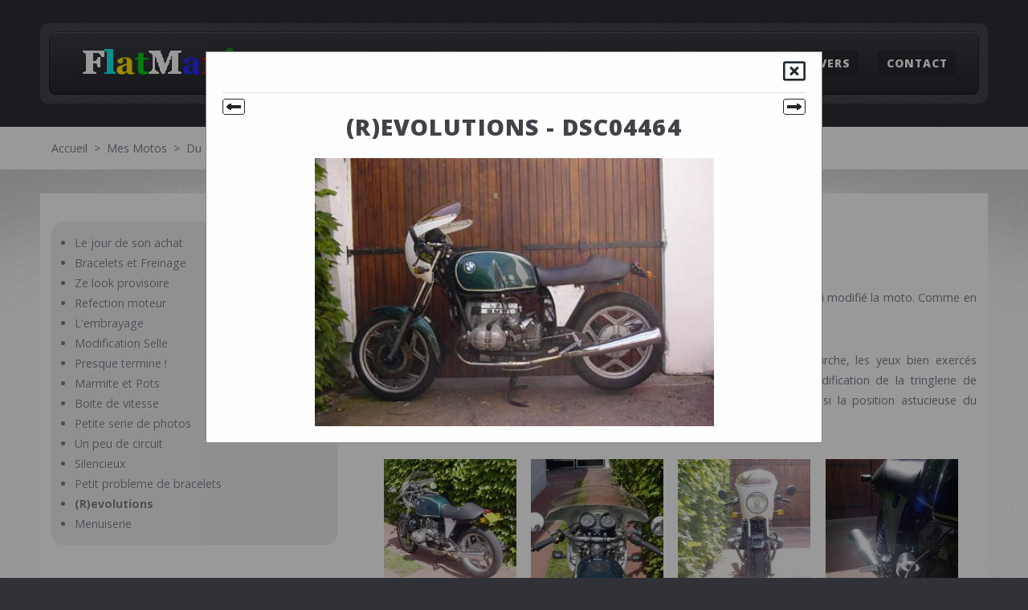

--- FILE ---
content_type: text/html; charset=UTF-8
request_url: https://flatmaniac.desmerger.fr/mes-motos/du-r65-au-rr65/revolutions-_6_dsc04464.html
body_size: 3855
content:
<!DOCTYPE HTML>
<!--
	ZeroFour by HTML5 UP
	html5up.net | @ajlkn
	Free for personal and commercial use under the CCA 3.0 license (html5up.net/license)
-->
<html>
	<head>
    <title>Du R65 au RR65 - (R)evolutions # FlatManiac</title>
    <meta name="keyword" content="FlatManiac, Mes Motos, Du R65 au RR65, (R)evolutions" /> 
    <meta name="description" content="FlatManiac : Du R65 au RR65 - (R)evolutions - R&eacute;volution ou Evolution ? Telle est la question. Suite &agrave; mon probl&egrave;me de bracelets, j'ai modifi&eacute; la moto. Comme en plus on m'a pass&eacute; un t&ecirc;te de fourche de R90S...
Outre le montage d'un guidon multi positions Tommaselli et celui du t&ecirc;te      de fourche, les yeux bien exerc&eacute;s pourront constater l'ajout de cache      lat&eacute;raux home-made en alu, ainsi que la modification de la tringlerie      de commande de la boite et le d&eacute;capage subtile du couvre d&eacute;marreur.      A noter aussi la position astucieuse du contacteur." />
    <meta charset="utf-8" />

    <meta property="og:title" content="FlatManiac : Du R65 au RR65 - (R)evolutions" />
    <meta property="og:type" content="article" />
    <meta property="og:image" content="https://flatmaniac.desmerger.fr/images/flatmaniac-fb.jpg" />
    <meta property="og:url" content="https://flatmaniac.desmerger.fr/mes-motos/du-r65-au-rr65/revolutions.html" />
    <meta property="og:description" content="R&eacute;volution ou Evolution ? Telle est la question. Suite &agrave; mon probl&egrave;me de bracelets, j'ai modifi&eacute; la moto. Comme en plus on m'a pass&eacute; un t&ecirc;te de fourche de R90S...
Outre le montage d'un guidon multi positions Tommaselli et celui du t&ecirc;te      de fourche, les yeux bien exerc&eacute;s pourront constater l'ajout de cache      lat&eacute;raux home-made en alu, ainsi que la modification de la tringlerie      de commande de la boite et le d&eacute;capage subtile du couvre d&eacute;marreur.      A noter aussi la position astucieuse du contacteur." />

    <link href="/flat.ico" rel="shortcut icon"> 

    <meta name="viewport" content="width=device-width, initial-scale=1, user-scalable=no" />
    <link rel="stylesheet" href="/assets/css/main.css" />
    <link rel="stylesheet" href="/assets/css/flat.css" />
</head>	<body class="homepage is-preload">
		<div id="page-wrapper">
			<!-- Header -->
			<div id="header-wrapper">
    <div class="container">

        <!-- Header -->
            <header id="header">
                <div class="inner">
                    <!-- Logo -->
                    <a href="/" id="logo" class="base_name" alt="FlatManiac" title="FlatManiac"><img src="/images/logo.png"></a>
                    <!-- Nav -->
                        <nav id="nav">
                            <ul>
                                                                                                                                <li class="current_page_item" id="blocMenu_1">
                                    <a href="/index.html">Accueil</a>
                                                                                                                                            </li>
                                                                <li class="current_page_item" id="blocMenu_3">
                                    <a href="/mes-motos.html">Mes Motos</a>
                                                                                                                                                    <ul>
                                                                                    <li>
                                                <a href="/mes-motos/premier-2-roues-a-moteur.html">Premier 2 roues a moteur</a>
                                                                                                                                                                                            </li>
                                                                                    <li>
                                                <a href="/mes-motos/xlr600.html">XLR600</a>
                                                                                                                                                                                            </li>
                                                                                    <li>
                                                <a href="/mes-motos/vf750s.html">VF750S</a>
                                                                                                                                                                                            </li>
                                                                                    <li>
                                                <a href="/mes-motos/cb250rs.html">CB250RS</a>
                                                                                                                                                                                            </li>
                                                                                    <li>
                                                <a href="/mes-motos/gsx400s.html">GSX400S</a>
                                                                                                                                                                                            </li>
                                                                                    <li>
                                                <a href="/mes-motos/r100rt.html">R100RT</a>
                                                                                                                                                                                            </li>
                                                                                    <li>
                                                <a href="/mes-motos/r1100rt.html">R1100RT</a>
                                                                                                                                                                                            </li>
                                                                                    <li>
                                                <a href="/mes-motos/r100gs.html">R100GS</a>
                                                                                                                                                                                                    <ul>
                                                                                                        <li><a href="/mes-motos/r100gs/evolutions.html">Evolutions</a></li>
                                                                                                        <li><a href="/mes-motos/r100gs/off-road.html">Off-Road</a></li>
                                                                                                        <li><a href="/mes-motos/r100gs/off-road-bis.html">Off-Road bis</a></li>
                                                                                                        <li><a href="/mes-motos/r100gs/du-circuit.html">Du circuit</a></li>
                                                                                                        <li><a href="/mes-motos/r100gs/la-moto-a-tout-faire.html">La moto a tout faire</a></li>
                                                                                                        </ul>
                                                                                            </li>
                                                                                    <li>
                                                <a href="/mes-motos/r1100s.html">R1100S</a>
                                                                                                                                                                                            </li>
                                                                                    <li>
                                                <a href="/mes-motos/szr660.html">SZR660</a>
                                                                                                                                                                                            </li>
                                                                                    <li>
                                                <a href="/mes-motos/du-r65-au-rr65.html">Du R65 au RR65</a>
                                                                                                                                                                                                    <ul>
                                                                                                        <li><a href="/mes-motos/du-r65-au-rr65/le-jour-de-son-achat.html">Le jour de son achat</a></li>
                                                                                                        <li><a href="/mes-motos/du-r65-au-rr65/bracelets-et-freinage.html">Bracelets et Freinage</a></li>
                                                                                                        <li><a href="/mes-motos/du-r65-au-rr65/ze-look-provisoire.html">Ze look provisoire</a></li>
                                                                                                        <li><a href="/mes-motos/du-r65-au-rr65/refection-moteur.html">Refection moteur</a></li>
                                                                                                        <li><a href="/mes-motos/du-r65-au-rr65/l-embrayage.html">L'embrayage</a></li>
                                                                                                        <li><a href="/mes-motos/du-r65-au-rr65/modification-selle.html">Modification Selle</a></li>
                                                                                                        <li><a href="/mes-motos/du-r65-au-rr65/presque-termine-!.html">Presque termine !</a></li>
                                                                                                        <li><a href="/mes-motos/du-r65-au-rr65/marmite-et-pots.html">Marmite et Pots</a></li>
                                                                                                        <li><a href="/mes-motos/du-r65-au-rr65/boite-de-vitesse.html">Boite de vitesse</a></li>
                                                                                                        <li><a href="/mes-motos/du-r65-au-rr65/petite-serie-de-photos.html">Petite serie de photos</a></li>
                                                                                                        <li><a href="/mes-motos/du-r65-au-rr65/un-peu-de-circuit.html">Un peu de circuit</a></li>
                                                                                                        <li><a href="/mes-motos/du-r65-au-rr65/silencieux.html">Silencieux</a></li>
                                                                                                        <li><a href="/mes-motos/du-r65-au-rr65/petit-probleme-de-bracelets.html">Petit probleme de bracelets</a></li>
                                                                                                        <li><a href="/mes-motos/du-r65-au-rr65/revolutions.html">(R)evolutions</a></li>
                                                                                                        <li><a href="/mes-motos/du-r65-au-rr65/menuiserie.html">Menuiserie</a></li>
                                                                                                        </ul>
                                                                                            </li>
                                                                                    <li>
                                                <a href="/mes-motos/r100r.html">R100R</a>
                                                                                                                                                                                            </li>
                                                                                </ul>
                                                                    </li>
                                                                <li class="current_page_item" id="blocMenu_5">
                                    <a href="/flatmecanic.html">FlatMecanic</a>
                                                                                                                                                    <ul>
                                                                                    <li>
                                                <a href="/flatmecanic/boite-de-vitesse.html">Boite de Vitesse</a>
                                                                                                                                                                                                    <ul>
                                                                                                        <li><a href="/flatmecanic/boite-de-vitesse/demontage.html">Demontage</a></li>
                                                                                                        <li><a href="/flatmecanic/boite-de-vitesse/ouverture.html">Ouverture</a></li>
                                                                                                        <li><a href="/flatmecanic/boite-de-vitesse/renovation.html">Renovation</a></li>
                                                                                                        <li><a href="/flatmecanic/boite-de-vitesse/remontage.html">Remontage</a></li>
                                                                                                        </ul>
                                                                                            </li>
                                                                                    <li>
                                                <a href="/flatmecanic/les-carburateurs.html">Les carburateurs</a>
                                                                                                                                                                                                    <ul>
                                                                                                        <li><a href="/flatmecanic/les-carburateurs/demontages-carbus.html">Demontages carbus</a></li>
                                                                                                        <li><a href="/flatmecanic/les-carburateurs/cuves-carbus.html">Cuves carbus</a></li>
                                                                                                        <li><a href="/flatmecanic/les-carburateurs/faire-son-depressiometre-et-regler-ses-carbus.html">Faire son depressiometre et regler ses carbus</a></li>
                                                                                                        <li><a href="/flatmecanic/les-carburateurs/reglage-carbus.html">Reglage carbus</a></li>
                                                                                                        </ul>
                                                                                            </li>
                                                                                    <li>
                                                <a href="/flatmecanic/la-distibution.html">La distibution</a>
                                                                                                                                                                                                    <ul>
                                                                                                        <li><a href="/flatmecanic/la-distibution/la-chaine-de-distibution.html">La chaine de distibution</a></li>
                                                                                                        <li><a href="/flatmecanic/la-distibution/demontage-des-soupapes.html">Demontage des soupapes</a></li>
                                                                                                        <li><a href="/flatmecanic/la-distibution/re-serrage-culasses-et-reglage-du-jeux-aux-soupapes.html">Re-serrage culasses et Reglage du jeux aux soupapes</a></li>
                                                                                                        </ul>
                                                                                            </li>
                                                                                    <li>
                                                <a href="/flatmecanic/la-revision.html">La revision</a>
                                                                                                                                                                                                    <ul>
                                                                                                        <li><a href="/flatmecanic/la-revision/vidange-moteur.html">Vidange moteur</a></li>
                                                                                                        <li><a href="/flatmecanic/la-revision/vidange-boite.html">Vidange Boite</a></li>
                                                                                                        <li><a href="/flatmecanic/la-revision/vidange-couple-conique.html">Vidange couple conique</a></li>
                                                                                                        <li><a href="/flatmecanic/la-revision/batterie.html">Batterie</a></li>
                                                                                                        <li><a href="/flatmecanic/la-revision/filtre-a-air.html">Filtre a air</a></li>
                                                                                                        </ul>
                                                                                            </li>
                                                                                    <li>
                                                <a href="/flatmecanic/les-freins.html">Les freins</a>
                                                                                                                                                                                                    <ul>
                                                                                                        <li><a href="/flatmecanic/les-freins/maitre-cylindre.html">Maitre cylindre</a></li>
                                                                                                        <li><a href="/flatmecanic/les-freins/durites.html">Durites</a></li>
                                                                                                        </ul>
                                                                                            </li>
                                                                                    <li>
                                                <a href="/flatmecanic/le-demarreur.html">le demarreur</a>
                                                                                                                                                                                                    <ul>
                                                                                                        <li><a href="/flatmecanic/le-demarreur/demontage-et-nettoyage.html">Demontage et Nettoyage</a></li>
                                                                                                        <li><a href="/flatmecanic/le-demarreur/le-lanceur-de-demarreur.html">Le lanceur de demarreur</a></li>
                                                                                                        <li><a href="/flatmecanic/le-demarreur/demontage-du-solenoide.html">Demontage du Solenoide</a></li>
                                                                                                        </ul>
                                                                                            </li>
                                                                                    <li>
                                                <a href="/flatmecanic/embrayage-et-joint-de-vilo.html">Embrayage et Joint de Vilo</a>
                                                                                                                                                                                                    <ul>
                                                                                                        <li><a href="/flatmecanic/embrayage-et-joint-de-vilo/demontage.html">Demontage</a></li>
                                                                                                        <li><a href="/flatmecanic/embrayage-et-joint-de-vilo/l-embrayage.html">L'embrayage</a></li>
                                                                                                        <li><a href="/flatmecanic/embrayage-et-joint-de-vilo/joints-de-vilo.html">Joints de vilo</a></li>
                                                                                                        <li><a href="/flatmecanic/embrayage-et-joint-de-vilo/volant-moteur.html">Volant moteur</a></li>
                                                                                                        </ul>
                                                                                            </li>
                                                                                    <li>
                                                <a href="/flatmecanic/allumage.html">Allumage</a>
                                                                                                                                                                                            </li>
                                                                                    <li>
                                                <a href="/flatmecanic/bras-oscillant-cardan.html">Bras Oscillant / Cardan</a>
                                                                                                                                                                                            </li>
                                                                                    <li>
                                                <a href="/flatmecanic/contacteur-serie-5.html">Contacteur Serie 5</a>
                                                                                                                                                                                            </li>
                                                                                    <li>
                                                <a href="/flatmecanic/pots-et-flutes.html">Pots et Flutes</a>
                                                                                                                                                                                            </li>
                                                                                    <li>
                                                <a href="/flatmecanic/reservoir.html">Reservoir</a>
                                                                                                                                                                                            </li>
                                                                                    <li>
                                                <a href="/flatmecanic/fourche.html">Fourche</a>
                                                                                                                                                                                            </li>
                                                                                    <li>
                                                <a href="/flatmecanic/helicoiler-un-gougeon-de-cylindre.html">Helicoiler un gougeon de cylindre</a>
                                                                                                                                                                                            </li>
                                                                                    <li>
                                                <a href="/flatmecanic/transformation-en-flat-four.html">Transformation en Flat-Four</a>
                                                                                                                                                                                            </li>
                                                                                </ul>
                                                                    </li>
                                                                <li class="current_page_item" id="blocMenu_6">
                                    <a href="/flatdocs.html">FlatDocs</a>
                                                                                                                                            </li>
                                                                <li class="current_page_item" id="blocMenu_20">
                                    <a href="/divers.html">Divers</a>
                                                                                                                                                    <ul>
                                                                                    <li>
                                                <a href="/divers/circuit-et-side.html">Circuit et Side</a>
                                                                                                                                                                                            </li>
                                                                                    <li>
                                                <a href="/divers/motos-anciennes.html">Motos Anciennes</a>
                                                                                                                                                                                            </li>
                                                                                    <li>
                                                <a href="/divers/mamie-rt.html">Mamie RT</a>
                                                                                                                                                                                            </li>
                                                                                    <li>
                                                <a href="/divers/bsa-etat-des-lieux.html">BSA - Etat des lieux</a>
                                                                                                                                                                                            </li>
                                                                                    <li>
                                                <a href="/divers/cb350f.html">CB350F</a>
                                                                                                                                                                                            </li>
                                                                                    <li>
                                                <a href="/divers/la-bal.html">la BaL</a>
                                                                                                                                                                                            </li>
                                                                                    <li>
                                                <a href="/divers/gps-cols-fr.html">GPS - Cols FR</a>
                                                                                                                                                                                            </li>
                                                                                </ul>
                                                                    </li>
                                                                <li class="current_page_item" id="blocMenu_2">
                                    <a href="/contact.html">Contact</a>
                                                                                                                                            </li>
                                                            </ul>
                        </nav>

                </div>
            </header>
    </div>
</div>								
			<!-- Main Wrapper -->
				<div id="main-wrapper">
					<!-- breadcrumb -->	
					    <div class="inner">											
        <div class="container" id="breadcrumb">
            <div class="row">
                <div class="col-12">
                                        <a href="/index.html">Accueil</a>
                                            &nbsp;&gt;&nbsp;
                        <a href="/mes-motos.html">Mes Motos</a>
                                            &nbsp;&gt;&nbsp;
                        <a href="/mes-motos/du-r65-au-rr65.html">Du R65 au RR65</a>
                                            &nbsp;&gt;&nbsp;
                        <a href="/mes-motos/du-r65-au-rr65/revolutions.html">(R)evolutions</a>
                                                        </div>
            </div>
        </div>
    </div>
					<div class="wrapper style1">
													<div class="inner">
								<div class="container container box feature1" >
									<div class="row">
										<div class="col-4 col-12-medium " id="leftMenu">
    <div id="sidebar">
        <!-- Sidebar -->
            <section>												
                <ul id="menuLeft" class="style2">
                                        <li ><a href="/mes-motos/du-r65-au-rr65/le-jour-de-son-achat.html">Le jour de son achat</a></li>
                                        <li ><a href="/mes-motos/du-r65-au-rr65/bracelets-et-freinage.html">Bracelets et Freinage</a></li>
                                        <li ><a href="/mes-motos/du-r65-au-rr65/ze-look-provisoire.html">Ze look provisoire</a></li>
                                        <li ><a href="/mes-motos/du-r65-au-rr65/refection-moteur.html">Refection moteur</a></li>
                                        <li ><a href="/mes-motos/du-r65-au-rr65/l-embrayage.html">L'embrayage</a></li>
                                        <li ><a href="/mes-motos/du-r65-au-rr65/modification-selle.html">Modification Selle</a></li>
                                        <li ><a href="/mes-motos/du-r65-au-rr65/presque-termine-!.html">Presque termine !</a></li>
                                        <li ><a href="/mes-motos/du-r65-au-rr65/marmite-et-pots.html">Marmite et Pots</a></li>
                                        <li ><a href="/mes-motos/du-r65-au-rr65/boite-de-vitesse.html">Boite de vitesse</a></li>
                                        <li ><a href="/mes-motos/du-r65-au-rr65/petite-serie-de-photos.html">Petite serie de photos</a></li>
                                        <li ><a href="/mes-motos/du-r65-au-rr65/un-peu-de-circuit.html">Un peu de circuit</a></li>
                                        <li ><a href="/mes-motos/du-r65-au-rr65/silencieux.html">Silencieux</a></li>
                                        <li ><a href="/mes-motos/du-r65-au-rr65/petit-probleme-de-bracelets.html">Petit probleme de bracelets</a></li>
                                        <li class="bold"><a href="/mes-motos/du-r65-au-rr65/revolutions.html">(R)evolutions</a></li>
                                        <li ><a href="/mes-motos/du-r65-au-rr65/menuiserie.html">Menuiserie</a></li>
                                    </ul>
            </section>
    </div>
</div>										<div class="col-8 col-12-medium imp-medium">
											<div id="content">
												<!-- Content -->
													<article id="page_content">
														<header class="center">
															<h1 class="page_tile">(R)evolutions</h1>
														</header>
														<p>R&eacute;volution ou Evolution ? Telle est la question. Suite &agrave; mon probl&egrave;me de bracelets, j'ai modifi&eacute; la moto. Comme en plus on m'a pass&eacute; un t&ecirc;te de fourche de R90S...</p>
<p>Outre le montage d'un guidon multi positions Tommaselli et celui du t&ecirc;te      de fourche, les yeux bien exerc&eacute;s pourront constater l'ajout de cache      lat&eacute;raux home-made en alu, ainsi que la modification de la tringlerie      de commande de la boite et le d&eacute;capage subtile du couvre d&eacute;marreur.      A noter aussi la position astucieuse du contacteur.</p>														<div class="center">
															            <div class="thumb">
            <a href="/mes-motos/du-r65-au-rr65/revolutions-_1_dsc04459.html"  title="" class="cusrsorPointer showPict" id="showPict_319" >
                <img src="/images/upload/page/galery/DSC04459.jpg" alt="(R)evolutions - DSC04459" title="(R)evolutions - DSC04459">
            </a>
        </div>      
            <div class="thumb">
            <a href="/mes-motos/du-r65-au-rr65/revolutions-_2_dsc04460.html"  title="" class="cusrsorPointer showPict" id="showPict_320" >
                <img src="/images/upload/page/galery/DSC04460.jpg" alt="(R)evolutions - DSC04460" title="(R)evolutions - DSC04460">
            </a>
        </div>      
            <div class="thumb">
            <a href="/mes-motos/du-r65-au-rr65/revolutions-_3_dsc04461.html"  title="" class="cusrsorPointer showPict" id="showPict_321" >
                <img src="/images/upload/page/galery/DSC04461.jpg" alt="(R)evolutions - DSC04461" title="(R)evolutions - DSC04461">
            </a>
        </div>      
            <div class="thumb">
            <a href="/mes-motos/du-r65-au-rr65/revolutions-_4_dsc04462.html"  title="" class="cusrsorPointer showPict" id="showPict_322" >
                <img src="/images/upload/page/galery/DSC04462.jpg" alt="(R)evolutions - DSC04462" title="(R)evolutions - DSC04462">
            </a>
        </div>      
            <div class="thumb">
            <a href="/mes-motos/du-r65-au-rr65/revolutions-_5_dsc04463.html"  title="" class="cusrsorPointer showPict" id="showPict_323" >
                <img src="/images/upload/page/galery/DSC04463.jpg" alt="(R)evolutions - DSC04463" title="(R)evolutions - DSC04463">
            </a>
        </div>      
            <div class="thumb">
            <a href="/mes-motos/du-r65-au-rr65/revolutions-_6_dsc04464.html"  title="" class="cusrsorPointer showPict" id="showPict_324" >
                <img src="/images/upload/page/galery/DSC04464.jpg" alt="(R)evolutions - DSC04464" title="(R)evolutions - DSC04464">
            </a>
        </div>      
            <div class="thumb">
            <a href="/mes-motos/du-r65-au-rr65/revolutions-_7_dsc04465.html"  title="" class="cusrsorPointer showPict" id="showPict_325" >
                <img src="/images/upload/page/galery/DSC04465.jpg" alt="(R)evolutions - DSC04465" title="(R)evolutions - DSC04465">
            </a>
        </div>      
            <div class="thumb">
            <a href="/mes-motos/du-r65-au-rr65/revolutions-_8_dsc04466.html"  title="" class="cusrsorPointer showPict" id="showPict_326" >
                <img src="/images/upload/page/galery/DSC04466.jpg" alt="(R)evolutions - DSC04466" title="(R)evolutions - DSC04466">
            </a>
        </div>      
    <div>
 														</div>
													</article>
											</div>
										</div>
									</div>
								</div>
							</div>
											</div>
				</div>
	<!-- Footer Wrapper -->
<div id="footer-wrapper">
            <footer id="footer" class="container">
                <div class="row">
                    <div class="col-12">
                        <div id="copyright">
                            <ul class="menu">
                                <li><a href="/contact.html">&copy; Christophe Desmerger</a></li>
                                <li>Design: <a href="https://html5up.net">HTML5 UP</a></li>
                            </ul>
                            <br />
                                                    </div>
                    </div>
                </div>
            </footer>
        </div>
</div>
<!-- The Modal -->
<div id="modal" class="modal displayNone">
    <!-- Modal content -->
    <div class="modal-content">
        <span class="modal-close modal-close-x icon regular fa-window-close" id="modal-close-x"></span>
        <div id="modalFiche">
        </div>
    </div>
</div>

<!-- Scripts -->
        <script>
        var pictId = 324;
    </script>
            <script src="/assets/js/jquery.min.js"></script>
    <script src="/assets/js/jquery.dropotron.min.js"></script>
    <script src="/assets/js/browser.min.js"></script>
    <script src="/assets/js/breakpoints.min.js"></script>
    <script src="/assets/js/util.js"></script>
    <script src="/assets/js/main.js"></script>
    <script src="/assets/js/flat.js"></script>
	</body>
</html>

--- FILE ---
content_type: text/html; charset=UTF-8
request_url: https://flatmaniac.desmerger.fr/ajax/site.php
body_size: 250
content:
<div class="modal-nav">
  <hr />
  <div class="fwd floatRight cursorPointer" id="fwd_325" ><img src="/images/fwd.gif" width="28" height="20" alt="Suivant" title="Suivant"/></div>
  <div class="back floatLeft cursorPointer" id="back_323" ><img src="/images/back.gif" width="28" height="20" alt="Pr&eacute;c&eacute;dent" title="Pr&eacute;c&eacute;dent" /></div>
  <h2>(R)evolutions - DSC04464</h2>
</div>
<div class="modal-body">
  <br />
  <div class="center"> <img class="fitImgModal" src="/images/upload/page/zoom/DSC04464.jpg"  alt="(R)evolutions - DSC04464" title="(R)evolutions - DSC04464"/> </div>
  <div class="">  </div>
</div>

--- FILE ---
content_type: text/css
request_url: https://flatmaniac.desmerger.fr/assets/css/flat.css
body_size: 1751
content:
.base_name{
    position: absolute;
    left: 1.75em;
    top: 35%;
    margin-top: -0.65em;
    font-size: 1.5em;
    color: #fff;
    font-weight: bold;
    text-decoration: none;
}

#breadcrumb {
    vertical-align: middle;
    padding:1em;
    z-index: 2000;
}

#breadcrumb a{
    text-decoration: none;
}

.page_tile {
    font-size: 2.5em;
    font-weight: bold;
    text-transform: uppercase;
    line-height: 1.1;
}

.page_tile a{
    text-decoration: none;
}

#content{
    padding-bottom: 1em;
}


.withLeftMenu{
    text-align: left !important;
}

#menuLeft {
    background-color: #EFEFEF;
    padding:1em;
    padding-left: 2em;
    border-radius: 1em;
    list-style-type: disc;
    text-decoration: none;
    text-align: left;
    margin-left: 1em;
    margin-bottom: 1em;
}

#menuLeft a{
    text-decoration: none;
    
}

#page_content{
    padding-top: 0% !important;
    padding-right: 1em;
}

#page_content p{
    text-align: justify;
    text-justify:inter-word;
}

#gpsText a{
    font-weight: bold;
    font-style: italic;
}
.keywords{
    font-size: smaller;
}
#footer-wrapper{
    padding: 1em 0 1em 0;
}
#copyright{
    border-top: 0px;
    margin-top: 0em;
    padding: 1em 0 1em 0;
}

#copyright a{
    text-decoration: none;
}

.home_page_content{
  background-image: url(../../images/flatBackGround.jpg);
  background-repeat: no-repeat;
  background-position: 50% 50%;
  background-size: contain;
}

.colForm{
    padding:1em;
}

.feature1{
    background-color: #fff;
    /*border-radius: 1em;*/
}

.thumb{
    display: inline-block;
	margin: 0.5em;
}

.fitOnlyBig {
    display: block; 
    margin-left: auto; 
    margin-right: auto;
    max-width: 98%; 
    padding: 1em;
    height: auto; 
    width: auto;
}

.fitImgModal {
    display: block; 
    margin-left: auto; 
    margin-right: auto;
    max-width: 98%; 
    padding-top: 0.5em;
    height: auto; 
}

input[type="button"].small,
		input[type="submit"].small,
		input[type="reset"].small,
		button.small,
		.button.small {
			font-size: 0.8em;
			padding: 0.8em 1em;
		}

.bold{
    font-weight: bold;
}

.center{
    text-align: center;
}

.left{
    text-align: left;
}

.displayNone{
    display: none;
}

.displayBlock{
    display: block;
}

.floatRight{
    float:right;
}

.floatLeft{
    float: left;
}

.clearBoth{
    clear: both;
}

.withText{
    padding:5px;
}

.cursorPointer{
    cursor: pointer;
}

/* Modal */
.modal {
   
    position: fixed; /* Stay in place */
    z-index: 200; /* Sit on top */
    left: 0;
    top: 0;
    width: 100%; /* Full width */
    height: 100%; /* Full height */
    overflow: auto; /* Enable scroll if needed */
    background-color: rgb(0,0,0); /* Fallback color */
    background-color: rgba(0,0,0,0.4); /* Black w/ opacity */
}

.modal-content {
    background-color: #fefefe;
    margin: 5% auto;
    padding: 20px;
    border: 1px solid #888;
    width: 60%;
    left: auto;
    right:auto;
}

.modal-nav{
    height:30px;
    margin-top:30px;
    margin-bottom:20px;
    width: 100%;
    text-align: center;
}
.modal-nav h2{
    line-height: normal;
    margin-top: 22px;
}

.modal-body{
    margin-top:5px;
    width: 100%;
}


.modal-small{
    width: 50%;
}

.modal-content h4 {
    color: rgb(33, 41, 49) !important;
}

.modal-content h5 {
    color: rgb(33, 41, 49) !important;
}
.modal-content p {
    text-align: left;
    color: rgb(33, 41, 49) !important;
}

.primary-modal-btn {
    background-color: rgb(33, 41, 49) !important;
}

.primary-modal-btn:hover {
    background-color: #18bfef !important;
}
  
.modal-close-x {
    display: inline-block;
    float: right;
    color: rgb(33, 41, 49);
    font-size: 28px !important;
    font-weight: bold;
    margin-top: -10px;
}

.modal-close-x:hover,
.modal-close-x:focus {
    color: #18bfef;
    text-decoration: none;
    cursor: pointer;
} 

/* Table */

.table-wrapper {
    -webkit-overflow-scrolling: touch;
    overflow-x:auto;
    padding-top: 2em;
}

table {
    margin: 0 0 2rem 0;
    width: 100%;
}

    table tbody tr {
        border: solid 1px;
        border-left: 0;
        border-right: 0;
    }

    table td {
        padding: 0.75rem 0.75rem;
        text-align: left;
    }

    table th {
        font-family: "Source Sans Pro", Helvetica, sans-serif;
        font-size: 0.8rem;
        font-weight: 900;
        letter-spacing: 0.075em;
        line-height: 1.5;
        padding: 0 0.75rem 0.75rem 0.75rem;
        text-align: left;
        text-transform: uppercase;
    }

        @media screen and (max-width: 980px) {

            table th {
                font-size: 0.9rem;
            }

        }

    table thead {
        border-bottom: solid 2px;
    }

    table tfoot {
        border-top: solid 2px;
    }

    table.alt {
        border-collapse: separate;
    }

        table.alt tbody tr td {
            border: solid 1px;
            border-left-width: 0;
            border-top-width: 0;
        }

            table.alt tbody tr td:first-child {
                border-left-width: 1px;
            }

        table.alt tbody tr:first-child td {
            border-top-width: 1px;
        }

        table.alt thead {
            border-bottom: 0;
        }

        table.alt tfoot {
            border-top: 0;
        }

table tbody tr {
    border-color: #eeeeee;
}

    table tbody tr:nth-child(2n + 1) {
        background-color: rgba(220, 220, 220, 0.25);
    }

table th {
    color: #212931;
}

table thead {
    border-bottom-color: #eeeeee;
}

table tfoot {
    border-top-color: #eeeeee;
}

table.alt tbody tr td {
    border-color: #eeeeee;
}



@media screen and (max-width: 980px){
    .container{
        padding: 0.5%;
    }
    .hiddeLeftMenu{
        display: none;
    }
    #menuLeft {
        border-radius: 0em;
        margin-bottom: -2em;
        margin-left: 0em;
        border:solid 1px #EFEFEF;
    }

    #navPanel .link{
        text-wrap: nowrap;
    }


    /*modal*/
    .modal{
        top:4em;
    }
    .modal-content {
        margin: 10% auto;
        width: 90%;
    }
    .modal-small{
        width: 95%;
    }
}


@media screen and (max-width: 736px){
    body{
        min-width: 375px;
    }
    #breadcrumb{
        font-size: smaller;
    }
    .page_tile {
        padding-top:1em;
        line-height: 1.2;
    }
    .inputForm{
        min-width: 100%;
    }
}


--- FILE ---
content_type: application/javascript
request_url: https://flatmaniac.desmerger.fr/assets/js/flat.js
body_size: 1684
content:
var $jq = jQuery.noConflict();
$jq.ajaxSetup({ cache: false });


$jq(document).ready(function() {

    /**
	 * Modal
	 */
	// When the user clicks on the button, open the modal
	$jq('.modal-open').on('click' , function() {
		$jq('#modal').removeClass('displayNone');
		$jq('#modal').addClass('displayBlock');
		//$jq('#copyright').addClass('displayNone');
		return false;
	});

	// When the user clicks on <span> (x), close the modal
	$jq('.modal-close').on('click', function() {
		$jq('#modal').addClass('displayNone');
		$jq('#modal').removeClass('displayBlock');
		//$jq('#copyright').removeClass('displayNone');
	});

	$jq(document).on('click', '.modal-confirm-close', function() {
		$jq('#modal_confirm').addClass('displayNone');
		$jq('#modal_confirm').removeClass('displayBlock');
		$jq('#confirm_block').removeClass('alert');

		if( parseInt($jq('#inscriptionDone').val()) == 1){
			location.reload();
		}
	});


    //Modal Image
	if(typeof pictId != "undefined"){
		dataObject	= {
			'itm': pictId,
		}
		ajaxPictureBox(dataObject);	
	}

	if($jq('.showPict').length >0){
	
		$jq('.showPict').on('click', function(){
			var itm = getItemId(this.id);
			dataObject	= {
				'itm': itm,
			}
			ajaxPictureBox(dataObject);	
			return false;
		});
	}

	if($jq('.showPictGal').length >0){
	
		$jq('.showPictGal').on('click', function(){
			var i = parseInt($jq(this).attr('rel'));
			simpleGalModal(i);
			return false;
		});
		
		$jq(document).on('click', '.indGal', function(){
			//console.log($jq(this));
			var i = parseInt($jq(this).attr('rel'))

			simpleGalModal(i);
			return false;
		});
	}


    $jq(document).on('click', '.back', function(){
		var itm = getItemId(this.id);
		dataObject	= {
			'itm': itm,
		}
		ajaxPictureBox(dataObject);
	});
	
    $jq(document).on('click', '.fwd', function(){
		var itm = getItemId(this.id);
		dataObject	= {
			'itm': itm,
		}
		ajaxPictureBox(dataObject);
	});

	//formulaire de contact
	$jq('#contactForm').on('submit', function(){
		$jq.ajax({
			url: '/ajax/contact.php?' + $jq('#contactForm').serialize(),
			type: 'GET',
			dataType: 'html',
			context: self,
			contentType: "application/x-www-form-urlencoded;charset=ISO-8859-15",
			success: function (data, textStatus, XMLHttpRequest){
				$jq('#block_contact').addClass('center');
				$jq('#block_contact').html('<h3>Votre message a bien été envoyé</h3>');
			}
		});
		return false;
	});

	//flatdocs
	if($jq('#serie_id').length > 0){
		initFlatdoc();
	}
	


});

function getItemId(fieldId){
	var tmp = fieldId.split('_');
	var itmId = 0;
	if(tmp.length >=2){
		itmId	= tmp[tmp.length - 1];
	}
	
	return itmId;
}

function ajaxPictureBox(dataObject){
	
	var typeAction = dataObject.type;
	
	$jq.ajax({
		url: '/ajax/site.php',
		type: 'POST',
		dataType: 'html',
		context: self,
		data: dataObject,
		contentType: "application/x-www-form-urlencoded;charset=ISO-8859-15",
		success: function (data, textStatus, XMLHttpRequest){
            //console.log(data);
            $jq('#modal').removeClass('displayNone');
		    $jq('#modal').addClass('displayBlock');
            $jq('#modalFiche').html(data);
			
		}
	});
}

function initFlatdoc(){

	//console.log('initFlatdoc');
	
	$jq('#serie_id').on('change', function(){
			$jq('#modele_id').val('');
			$jq('#document_type_id').val('');
			ajaxFlatdoc();
		});
	$jq('#modele_id').on('change', function(){
		$jq('#document_type_id').val('');
		ajaxFlatdoc();
	});
	$jq('#document_type_id').on('change', function(){
		ajaxFlatdoc();
	});

	/*$jq('.selectDisabled').on('click', function(){
		var dialogBox = $jq('<div></div>').html('<br><center>Veuillez saisir pr&eacute;alablement une S&eacute;rie !</center>')
			  .dialog({
					autoOpen: false,
					title: 'Erreur',
					buttons: { 
						"OK": function() {
							$jq(this).dialog("close");
							$jq(this).dialog("destroy");
						}
					}
			  });
			dialogBox.dialog('open');
	}); */

}

function ajaxFlatdoc(){
	$jq.ajax({
		url: '/ajax/flatdoc.php?' + $jq('#flatDocForm').serialize(),
		type: 'GET',
		dataType: 'html',
		context: self,
		contentType: "application/x-www-form-urlencoded;charset=ISO-8859-15",
		success:       	function(responseText, statusText, xhr, $form){
			$jq('#ajaxContent').html(responseText);
			initFlatdoc();
		},
	});
	return false;
}


//simple_gal
function changeDir(dirName){
	//console.log('changeDir');
	$jq('#dirToList').val(dirName);
	$jq('#pages').submit();
}

function  simpleGalModal(i){
	if(typeof i != 'undefined'){
		//console.log(i);
			//console.log(jsonPict[i]);

			if(i>0){
				var prev = i - 1;
			}
			if(i + 1 < jsonPict.length){
				var next = i + 1;
			}
			//console.log(prev);
			//console.log(next);

			var html = '<div class="modal-nav">';
				html += '<hr />';
				if(typeof next != 'undefined'){
					html += '<div class="indGal floatRight cursorPointer" rel="' + next + '"><img src="/images/fwd.gif" width="28" height="20" alt="Suivant" title="Suivant"/></div>';
				}
				if(typeof prev != 'undefined'){
					html += '<div class="indGal floatLeft cursorPointer"rel="' + prev + '"><img src="/images/back.gif" width="28" height="20" alt="Pr&eacute;c&eacute;dent" title="Pr&eacute;c&eacute;dent" /></div>';
				}
				//html += '<h2>&nbsp;</h2>';
		  		html += '</div>';
		  		html += '<div class="modal-body">';
		  		html += '<br />';
		  		html += '<div class="center"> <img class="fitImgModal" src="' + jsonPict[i] + '"/> </div>';
		  		html += '</div>';

			$jq('#modal').removeClass('displayNone');
		    $jq('#modal').addClass('displayBlock');
            $jq('#modalFiche').html(html);
			
	}
}